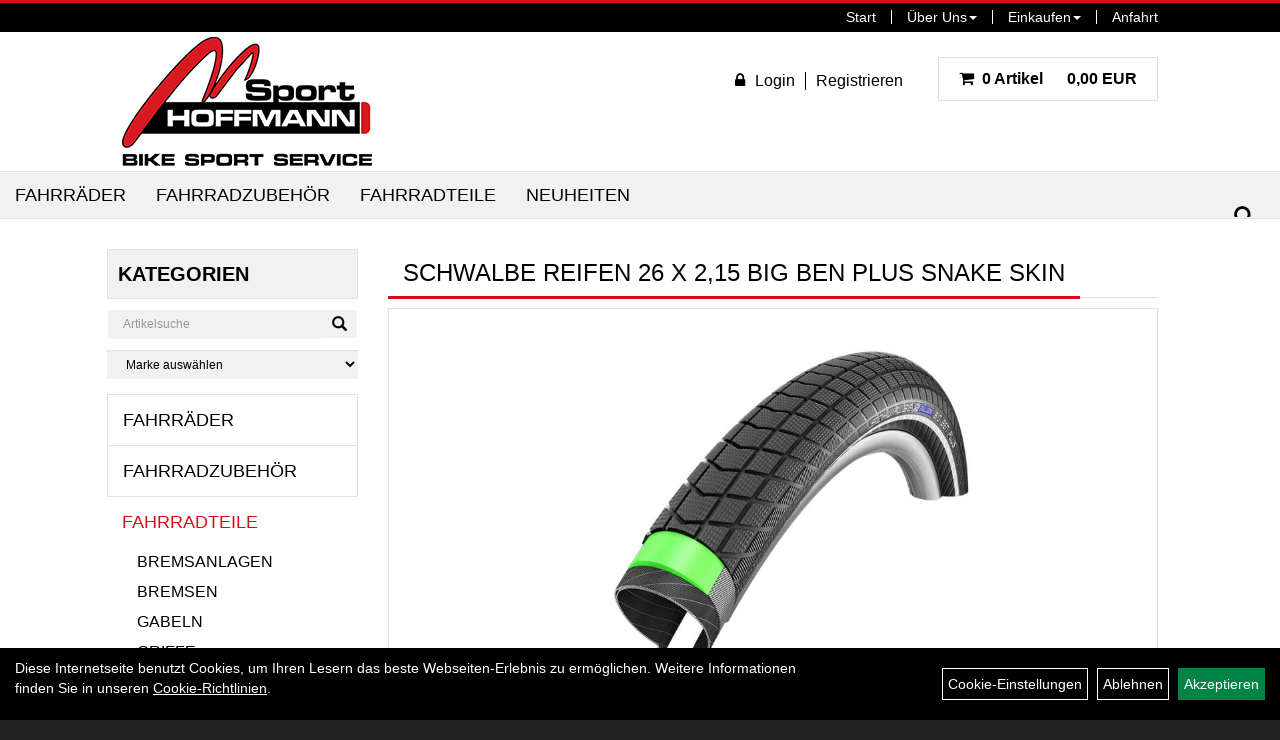

--- FILE ---
content_type: text/html; charset=utf-8
request_url: https://www.hoffmann-sport.de/Decke_26_x_2,15_Big_Ben_Plus_Snake_Skin.html
body_size: 9494
content:
<!DOCTYPE html>
<html lang="de">
<head>
	
	<link rel="apple-touch-icon-precomposed" href="layout/sport_hoffmann/img/app_icon_180x180.png" />
	<meta name="msapplication-TileImage" content="layout/sport_hoffmann/img/app_icon_270x270.png" />

	<title>Schwalbe Reifen 26 x 2,15 Big Ben Plus Snake Skin - Sport Hoffmann</title>
	<link rel="icon" href="layout/sport_hoffmann/favicon.ico" type="image/vnd.microsoft.icon">
	<meta http-equiv="X-UA-Compatible" content="IE=edge">
    <meta name="viewport" content="width=device-width, initial-scale=1">
	<base href="https://www.hoffmann-sport.de/" />
	<link rel="canonical" href="https://www.hoffmann-sport.de/Decke_26_x_2,15_Big_Ben_Plus_Snake_Skin.html">	
	<meta http-equiv="content-type" content="text/html; charset=utf-8" />
	<meta name="author" content="Sport Hoffmann" />
	<meta name="publisher" content="Sport Hoffmann" />
	<meta name="copyright" content="Sport Hoffmann" />
	<meta name="keywords" content="Schwalbe, Reifen, 26, x, 2,15, Big, Ben, Plus, Snake, Skin" />
	<meta name="description" content="Schwalbe Reifen 26 x 2,15 Big Ben Plus Snake Skin - Der robuste 3mm GreenGuard Pannenschutz und dieverstärkte Seitenwand machen den kernigenBalloonbi" />
	<meta name="page-topic" content="Schwalbe Reifen 26 x 2,15 Big Ben Plus Snake Skin - Der robuste 3mm GreenGuard Pannenschutz und dieverstärkte Seitenwand machen den kernigenBalloonbi" />
	<meta name="abstract" content="Schwalbe Reifen 26 x 2,15 Big Ben Plus Snake Skin - Der robuste 3mm GreenGuard Pannenschutz und dieverstärkte Seitenwand machen den kernigenBalloonbi" />
	<meta name="classification" content="Schwalbe Reifen 26 x 2,15 Big Ben Plus Snake Skin - Der robuste 3mm GreenGuard Pannenschutz und dieverstärkte Seitenwand machen den kernigenBalloonbi" />
	<meta name="audience" content="Alle" />
	<meta name="page-type" content="Webseite" />
	<meta name="robots" content="INDEX,FOLLOW" />	<meta http-equiv="expires" content="86400" /> <!-- 1 Tag -->
	<meta http-equiv="pragma" content="no-cache" />
	<meta http-equiv="cache-control" content="no-cache" />
	<meta http-equiv="Last-Modified" content="Tue, 3 Feb 2026 20:52:11 CET" /> <!-- heute -->
	<meta http-equiv="Content-language" content="de" />
		<link rel="stylesheet" type="text/css" href="layout/sport_hoffmann/css/bootstrap-3.3.6-dist/css/bootstrap.min.css" />
	<link rel="stylesheet" type="text/css" href="layout/sport_hoffmann/css/font-awesome-4.7.0/css/font-awesome.min.css" />
	<link rel="stylesheet" type="text/css" href="layout/sport_hoffmann/js/camera/css/camera.min.css" />
	<link rel="stylesheet" type="text/css" 
		href="layout/sport_hoffmann/js/jquery-simplyscroll-2.0.05/jquery.simplyscroll.min.css" />
	
	<link rel="shortcut icon" href="layout/sport_hoffmann/favicon.ico" type="image/x-icon" />
	<!--<link rel="stylesheet" type="text/css" href="js/fancybox/jquery.fancybox-1.3.4.css" media="screen" />-->


	<!--<link rel="stylesheet" type="text/css" href="bx_styles/bx_styles.css" />-->
	<!-- bxSlider CSS file -->
	<!--<link href="js/bxSlider_4.1.2/jquery.bxslider.css" rel="stylesheet" />
	<link href="css/style.css" rel="stylesheet" type="text/css" />-->

	<!-- HTML5 Shim and Respond.js IE8 support of HTML5 elements and media queries -->
	<!-- WARNING: Respond.js doesn't work if you view the page via file:// -->
	<!--[if lt IE 9]>
	  <script src="js/html5shiv.js"></script>
	  <script src="js/respond.min.js"></script>
	<![endif]-->
	<link rel="stylesheet" type="text/css" href="layout/sport_hoffmann/css/artikel.min.css" />
<link rel="stylesheet" type="text/css" href="layout/sport_hoffmann/js/fancybox-2.1.5/source/jquery.fancybox.min.css" />

	<link rel="stylesheet" type="text/css" href="layout/sport_hoffmann/css/style.min.css" />
		</head>
<body>
		<div id="message"></div>
	<a href="#" class="backToTop"><span class="glyphicon glyphicon-arrow-up"></span></a>
	<div class="modal fade" id="myModal">
	  <div class="modal-dialog modal-xlg">
		<div class="modal-content">
		  <div class="modal-header">
			<button type="button" class="close" data-dismiss="modal" aria-label="Schließen">&times;</button>
			<h4 class="modal-title"></h4>
		  </div>
		  <div class="modal-body clearfix">
		  </div>
		  <div class="modal-footer">
			<button type="button" class="btn btn-default" data-dismiss="modal" aria-label="Schließen">Close</button>
		  </div>
		</div><!-- /.modal-content -->
	  </div><!-- /.modal-dialog -->
	</div><!-- /.modal -->
	<div id="fixedTop" class="hidden-xs">
		<div class="col-xs-12 col-lg-10 col-lg-offset-1 p0">
			<ul class="ul1 nav navbar-nav pull-right" role="list"><li class="cmsLink1 ">
									<a class="" href="https://www.hoffmann-sport.de/index.php" title="Start">Start</a>
									</li><li class="dropdown cmsLink1 ">
									<a class="dropdown-toggle " data-toggle="dropdown"  href="#" title="Über Uns">Über Uns<span class="caret"></span></a>
									<ul class="dropdown-menu cmsSubUl1" role="list"><li class="cmsSubLi1 ">
														<a class="" href="https://www.hoffmann-sport.de/impressum.php" title="Impressum">Impressum</a>
														</li><li class="cmsSubLi1 ">
														<a class="" href="https://www.hoffmann-sport.de/datenschutz.php" title="Datenschutz">Datenschutz</a>
														</li></ul></li><li class="dropdown cmsLink1 ">
									<a class="dropdown-toggle " data-toggle="dropdown"  href="#" title="Einkaufen">Einkaufen<span class="caret"></span></a>
									<ul class="dropdown-menu cmsSubUl1" role="list"><li class="cmsSubLi1 ">
														<a class="cmsSubLink" href="https://www.hoffmann-sport.de/Artikelverfügbarkeit" title="Artikelverfügbarkeit">Artikelverfügbarkeit</a>
														</li><li class="cmsSubLi1 ">
														<a class="cmsSubLink" href="https://www.hoffmann-sport.de/Zahlungsarten" title="Zahlungsarten">Zahlungsarten</a>
														</li><li class="cmsSubLi1 ">
														<a class="" href="https://www.hoffmann-sport.de/versandkosten.php" title="Versandkosten">Versandkosten</a>
														</li></ul></li><li class="cmsLink1 ">
									<a class="" href="https://www.hoffmann-sport.de/anfahrt.php" title="Anfahrt">Anfahrt</a>
									</li></ul>		</div>	
	</div>
	
	<div class="container-fluid p0">
	<div class="col-xs-12 p0" id="allaround">
		<div id="headerdiv" class="col-xs-12 p0 mt5 mb5">
			<div class="col-xs-12 col-lg-10 col-lg-offset-1">
				<div id="headerlogo" class="pull-left">
					<a href="./" title="Sport Hoffmann">
						<img class="img-responsive" src="layout/sport_hoffmann/img/logo_sport_hoffmann_kl.png" title="Sport Hoffmann" alt="Sport Hoffmann" />
					</a>
				</div>
				<div class="kundenBlock pull-right clearfix mt20 mb20">
												
<div class="pull-left loginrechts">
	<ul class="mt5 mr20 login_ul nav navbar-nav pull-right">
					
		<li class="anmelden">
			<a href="https://www.hoffmann-sport.de/login.php" title="{title}"><i class="fa fa-lock mr10"></i><span>Login</span></a>
							
			<div class="dropdown-menu pull-right">
				<form action="https://www.hoffmann-sport.de/login.php" method="post">
					<div class="form-group clearfix">
						<label for="benutzerid">Email</label>
						<input class="form-control" type="text" id="benutzerid" name="benutzerid" value="" />
					</div>	
					
					<div class="form-group clearfix">
						<label for="passwort">Passwort:</label>
						<input class="form-control" type="password" id="passwort" name="passwort" value="" size="40" maxlength="25" />
						<input type="hidden" name="anmeldeart" value="h" />
					</div>
					
					<input class="btn btn-green" type="submit" name="action_kunde" value="weiter" />
					<a class="btn-green txtpopup" href="passwort_vergessen.php" title="Passwort vergessen">Passwort vergessen</a>
				</form>
			</div>
			
				
		</li>
	
								
		<li class="registrieren">
			<a href="https://www.hoffmann-sport.de/anmelden.php" title="Benutzerkonto">Registrieren</a>
			
		</li>
	
				
	</ul>
</div>

				


													<div id="warenkorbshort" class="pull-left pr0">
						
<div class="warenkorbshortbg pull-left">
	<div id="warenkorbshort_inhalt">
		<a href="https://www.hoffmann-sport.de/warenkorb.php" title="Zum Warenkorb">
			<span class="fa fa-shopping-cart ">&nbsp;</span>
			<span class="mr20">0 Artikel</span> 0,00&nbsp;EUR
		</a>
	</div>
</div>
					</div>
									</div>
				
				<div id="xsMainNav" class="visible-xs navbar navbar-default col-xs-12 col-md-12"  role="navigation">
					<div class="col-xs-10 p0 mt10">
						
<div id="schnellsuche" class="col-xs-12 nopadding">
	<form method="get" action="suche.php" id="searchForm" accept-charset="UTF-8">
	<div class="input-group">
		<input value="" id="suchfeld" class="form-control" name="suchbegriff" type="text" placeholder="Artikelsuche" onfocus="this.form.suchbegriff.value = '';" />
		<span class="input-group-btn" >
			<button class="btn btn-default" type="button" onclick="submit();" aria-label="Suchen"><span class="glyphicon glyphicon-search"></span></button>
		</span>	
		<input name="beschr" value="1" type="hidden" />
	</div>
	</form>
	<div class="searchPreview col-xs-12 thumbnail"></div>
</div>					</div>
					<button type="button" class="navbar-toggle btn btn-default pull-right collapsed" data-toggle="collapse" data-target="#collapsable-2" aria-label="Menü"><!--#collapsable-2,.navigation_unterkategorien_1-->
						<span class="sr-only">Toggle navigation</span>
						<span class="icon-bar"></span>
						<span class="icon-bar"></span>
						<span class="icon-bar"></span>
					</button>
					<div class="collapse navbar-collapse col-xs-12" id="collapsable-2">
						<div class="visible-xs mobileNaviMain">
														
<div class="pull-left loginrechts">
	<ul class="mt5 mr20 login_ul nav navbar-nav pull-right">
					
		<li class="anmelden">
			<a href="https://www.hoffmann-sport.de/login.php" title="{title}"><i class="fa fa-lock mr10"></i><span>Login</span></a>
							
			<div class="dropdown-menu pull-right">
				<form action="https://www.hoffmann-sport.de/login.php" method="post">
					<div class="form-group clearfix">
						<label for="benutzerid">Email</label>
						<input class="form-control" type="text" id="benutzerid" name="benutzerid" value="" />
					</div>	
					
					<div class="form-group clearfix">
						<label for="passwort">Passwort:</label>
						<input class="form-control" type="password" id="passwort" name="passwort" value="" size="40" maxlength="25" />
						<input type="hidden" name="anmeldeart" value="h" />
					</div>
					
					<input class="btn btn-green" type="submit" name="action_kunde" value="weiter" />
					<a class="btn-green txtpopup" href="passwort_vergessen.php" title="Passwort vergessen">Passwort vergessen</a>
				</form>
			</div>
			
				
		</li>
	
								
		<li class="registrieren">
			<a href="https://www.hoffmann-sport.de/anmelden.php" title="Benutzerkonto">Registrieren</a>
			
		</li>
	
				
	</ul>
</div>

				


										<ul class="ul1 nav navbar-nav" role="list"><li class="cmsLink1 ">
									<a class="" href="https://www.hoffmann-sport.de/index.php" title="Start">Start</a>
									</li><li class="dropdown cmsLink1 ">
									<a class="dropdown-toggle " data-toggle="dropdown"  href="#" title="Über Uns">Über Uns<span class="caret"></span></a>
									<ul class="dropdown-menu cmsSubUl1" role="list"><li class="cmsSubLi1 ">
														<a class="" href="https://www.hoffmann-sport.de/impressum.php" title="Impressum">Impressum</a>
														</li><li class="cmsSubLi1 ">
														<a class="" href="https://www.hoffmann-sport.de/datenschutz.php" title="Datenschutz">Datenschutz</a>
														</li></ul></li><li class="dropdown cmsLink1 ">
									<a class="dropdown-toggle " data-toggle="dropdown"  href="#" title="Einkaufen">Einkaufen<span class="caret"></span></a>
									<ul class="dropdown-menu cmsSubUl1" role="list"><li class="cmsSubLi1 ">
														<a class="cmsSubLink" href="https://www.hoffmann-sport.de/Artikelverfügbarkeit" title="Artikelverfügbarkeit">Artikelverfügbarkeit</a>
														</li><li class="cmsSubLi1 ">
														<a class="cmsSubLink" href="https://www.hoffmann-sport.de/Zahlungsarten" title="Zahlungsarten">Zahlungsarten</a>
														</li><li class="cmsSubLi1 ">
														<a class="" href="https://www.hoffmann-sport.de/versandkosten.php" title="Versandkosten">Versandkosten</a>
														</li></ul></li><li class="cmsLink1 ">
									<a class="" href="https://www.hoffmann-sport.de/anfahrt.php" title="Anfahrt">Anfahrt</a>
									</li></ul>						<ul class="col-xs-12 nav navbar-stacked Navi_mainkat"><li class="NaviItem_mainkat "><a class="mainlink" href="Fahrräder.html" title="Fahrräder - Sport Hoffmann">Fahrräder</a></li><li class="NaviItem_mainkat "><a class="mainlink" href="Fahrradzubehör.html" title="Fahrradzubehör - Sport Hoffmann">Fahrradzubehör</a></li><li class="NaviItem_mainkatSelected "><a class="mainlinkselected" href="Fahrradteile.html" title="Fahrradteile - Sport Hoffmann">Fahrradteile</a><ul class="Navi_subkat_1"><li class="NaviItem_subkat_1"><a class="" href="Fahrradteile/Bremsanlagen.html" title="Bremsanlagen - Sport Hoffmann">Bremsanlagen</a></li><li class="NaviItem_subkat_1"><a class="" href="Fahrradteile/Bremsen.html" title="Bremsen - Sport Hoffmann">Bremsen</a></li><li class="NaviItem_subkat_1"><a class="" href="Fahrradteile/Gabeln.html" title="Gabeln - Sport Hoffmann">Gabeln</a></li><li class="NaviItem_subkat_1"><a class="" href="Fahrradteile/Griffe.html" title="Griffe - Sport Hoffmann">Griffe</a></li><li class="NaviItem_subkat_1"><a class="" href="Fahrradteile/Ketten.html" title="Ketten - Sport Hoffmann">Ketten</a></li><li class="NaviItem_subkat_1"><a class="" href="Fahrradteile/Kettenkasten.html" title="Kettenkasten - Sport Hoffmann">Kettenkasten</a></li><li class="NaviItem_subkat_1"><a class="" href="Fahrradteile/Laufräder.html" title="Laufräder - Sport Hoffmann">Laufräder</a></li><li class="NaviItem_subkat_1"><a class="" href="Fahrradteile/Lenker.html" title="Lenker - Sport Hoffmann">Lenker</a></li><li class="NaviItem_subkat_1"><a class="" href="Fahrradteile/Naben.html" title="Naben - Sport Hoffmann">Naben</a></li><li class="NaviItem_subkat_1"><a class="" href="Fahrradteile/Pedale.html" title="Pedale - Sport Hoffmann">Pedale</a></li><li class="active NaviItem_subkatSelected_1"><a class="active selected_1 selectedKategorie" href="Fahrradteile/Reifen.html" title="Reifen - Sport Hoffmann">Reifen</a></li><li class="NaviItem_subkat_1"><a class="" href="Fahrradteile/Sättel.html" title="Sättel - Sport Hoffmann">Sättel</a></li><li class="NaviItem_subkat_1"><a class="" href="Fahrradteile/Sattelstützen.html" title="Sattelstützen - Sport Hoffmann">Sattelstützen</a></li><li class="NaviItem_subkat_1"><a class="" href="Fahrradteile/Schalthebel.html" title="Schalthebel - Sport Hoffmann">Schalthebel</a></li><li class="NaviItem_subkat_1"><a class="" href="Fahrradteile/Schaltungen.html" title="Schaltungen - Sport Hoffmann">Schaltungen</a></li><li class="NaviItem_subkat_1"><a class="" href="Fahrradteile/Schaltwerke.html" title="Schaltwerke - Sport Hoffmann">Schaltwerke</a></li><li class="NaviItem_subkat_1"><a class="" href="Fahrradteile/Schläuche.html" title="Schläuche - Sport Hoffmann">Schläuche</a></li><li class="NaviItem_subkat_1"><a class="" href="Fahrradteile/Schutzbleche.html" title="Schutzbleche - Sport Hoffmann">Schutzbleche</a></li><li class="NaviItem_subkat_1"><a class="" href="Fahrradteile/Ständer.html" title="Ständer - Sport Hoffmann">Ständer</a></li><li class="NaviItem_subkat_1"><a class="" href="Fahrradteile/Vorbauten.html" title="Vorbauten - Sport Hoffmann">Vorbauten</a></li></ul></li>
				<li class="NaviItem_mainkat">
					<a class="mainlink" href="neuigkeiten.php" title="Sport Hoffmann - Neuheiten">Neuheiten</a>
				</li></ul>						</div>
					</div>
				</div>
			</div>
		</div>
		<div class="navbar navbar-default hidden-xs col-xs-12 " id="mdMainNav">
						<div class="suchenBox pull-right">
				<form method="get" action="suche.php" id="searchFormInline" accept-charset="UTF-8">
					<div class="input-group">
						<input value="" id="suchfeld" class="form-control" name="suchbegriff" type="text" placeholder="Artikelsuche" aria-label="Artikelsuche" onfocus="this.form.suchbegriff.value = '';" />
						<span class="input-group-btn" >
							<button class="btn btn-default" type="button" onclick="submit();" aria-label="Suchen"><span class="glyphicon glyphicon-search"></span></button>
						</span>	 aria-label="Suchen"
						<input name="beschr" value="1" type="hidden" />
					</div>
				</form>
			</div>
			
		<ul class="navigation_hauptkategorien nav navbar-nav">
				<li>
					<a href="Fahrräder.html">Fahrräder</a><ul class="dropdown-menu"><li class="NaviItem_subkat_1"><a class="" href="Fahrräder/Crossräder.html" title="Crossräder - Sport Hoffmann">Crossräder</a><li class="NaviItem_subkat_1"><a class="" href="Fahrräder/Elektrofahrräder.html" title="Elektrofahrräder - Sport Hoffmann">Elektrofahrräder</a><li class="NaviItem_subkat_1"><a class="" href="Fahrräder/Mountainbikes.html" title="Mountainbikes - Sport Hoffmann">Mountainbikes</a><li class="NaviItem_subkat_1"><a class="" href="Fahrräder/Rennräder/Gravel/Cyclocross.html" title="Rennräder/Gravel/Cyclocross - Sport Hoffmann">Rennräder/Gravel/Cyclocross</a><li class="NaviItem_subkat_1"><a class="" href="Fahrräder/Trekkingräder.html" title="Trekkingräder - Sport Hoffmann">Trekkingräder</a></ul></li>
				<li>
					<a href="Fahrradzubehör.html">Fahrradzubehör</a><ul class="dropdown-menu"><li class="NaviItem_subkat_1"><a class="" href="Fahrradzubehör/Beleuchtung.html" title="Beleuchtung - Sport Hoffmann">Beleuchtung</a><li class="NaviItem_subkat_1"><a class="" href="Fahrradzubehör/Fahrradanhänger.html" title="Fahrradanhänger - Sport Hoffmann">Fahrradanhänger</a><li class="NaviItem_subkat_1"><a class="" href="Fahrradzubehör/Felgenbänder.html" title="Felgenbänder - Sport Hoffmann">Felgenbänder</a><li class="NaviItem_subkat_1"><a class="" href="Fahrradzubehör/Flaschenhalter.html" title="Flaschenhalter - Sport Hoffmann">Flaschenhalter</a><li class="NaviItem_subkat_1"><a class="" href="Fahrradzubehör/Flickzeug.html" title="Flickzeug - Sport Hoffmann">Flickzeug</a><li class="NaviItem_subkat_1"><a class="" href="Fahrradzubehör/Gepäckträger.html" title="Gepäckträger - Sport Hoffmann">Gepäckträger</a><li class="NaviItem_subkat_1"><a class="" href="Fahrradzubehör/Klingeln___Hupen.html" title="Klingeln & Hupen - Sport Hoffmann">Klingeln & Hupen</a><li class="NaviItem_subkat_1"><a class="" href="Fahrradzubehör/Körbe.html" title="Körbe - Sport Hoffmann">Körbe</a><li class="NaviItem_subkat_1"><a class="" href="Fahrradzubehör/Packtaschen.html" title="Packtaschen - Sport Hoffmann">Packtaschen</a><li class="NaviItem_subkat_1"><a class="" href="Fahrradzubehör/Pflegemittel.html" title="Pflegemittel - Sport Hoffmann">Pflegemittel</a><li class="NaviItem_subkat_1"><a class="" href="Fahrradzubehör/Pumpen.html" title="Pumpen - Sport Hoffmann">Pumpen</a><li class="NaviItem_subkat_1"><a class="" href="Fahrradzubehör/Schlösser.html" title="Schlösser - Sport Hoffmann">Schlösser</a><li class="NaviItem_subkat_1"><a class="" href="Fahrradzubehör/Spiegel.html" title="Spiegel - Sport Hoffmann">Spiegel</a><li class="NaviItem_subkat_1"><a class="" href="Fahrradzubehör/Wasserflaschen.html" title="Wasserflaschen - Sport Hoffmann">Wasserflaschen</a><li class="NaviItem_subkat_1"><a class="" href="Fahrradzubehör/Werkzeuge.html" title="Werkzeuge - Sport Hoffmann">Werkzeuge</a></ul></li>
				<li>
					<a href="Fahrradteile.html">Fahrradteile</a><ul class="dropdown-menu"><li class="NaviItem_subkat_1"><a class="" href="Fahrradteile/Bremsanlagen.html" title="Bremsanlagen - Sport Hoffmann">Bremsanlagen</a><li class="NaviItem_subkat_1"><a class="" href="Fahrradteile/Bremsen.html" title="Bremsen - Sport Hoffmann">Bremsen</a><li class="NaviItem_subkat_1"><a class="" href="Fahrradteile/Gabeln.html" title="Gabeln - Sport Hoffmann">Gabeln</a><li class="NaviItem_subkat_1"><a class="" href="Fahrradteile/Griffe.html" title="Griffe - Sport Hoffmann">Griffe</a><li class="NaviItem_subkat_1"><a class="" href="Fahrradteile/Ketten.html" title="Ketten - Sport Hoffmann">Ketten</a><li class="NaviItem_subkat_1"><a class="" href="Fahrradteile/Kettenkasten.html" title="Kettenkasten - Sport Hoffmann">Kettenkasten</a><li class="NaviItem_subkat_1"><a class="" href="Fahrradteile/Laufräder.html" title="Laufräder - Sport Hoffmann">Laufräder</a><li class="NaviItem_subkat_1"><a class="" href="Fahrradteile/Lenker.html" title="Lenker - Sport Hoffmann">Lenker</a><li class="NaviItem_subkat_1"><a class="" href="Fahrradteile/Naben.html" title="Naben - Sport Hoffmann">Naben</a><li class="NaviItem_subkat_1"><a class="" href="Fahrradteile/Pedale.html" title="Pedale - Sport Hoffmann">Pedale</a><li class="active NaviItem_subkatSelected_1"><a class="active selected_1 selectedKategorie" href="Fahrradteile/Reifen.html" title="Reifen - Sport Hoffmann">Reifen</a><li class="NaviItem_subkat_1"><a class="" href="Fahrradteile/Sättel.html" title="Sättel - Sport Hoffmann">Sättel</a><li class="NaviItem_subkat_1"><a class="" href="Fahrradteile/Sattelstützen.html" title="Sattelstützen - Sport Hoffmann">Sattelstützen</a><li class="NaviItem_subkat_1"><a class="" href="Fahrradteile/Schalthebel.html" title="Schalthebel - Sport Hoffmann">Schalthebel</a><li class="NaviItem_subkat_1"><a class="" href="Fahrradteile/Schaltungen.html" title="Schaltungen - Sport Hoffmann">Schaltungen</a><li class="NaviItem_subkat_1"><a class="" href="Fahrradteile/Schaltwerke.html" title="Schaltwerke - Sport Hoffmann">Schaltwerke</a><li class="NaviItem_subkat_1"><a class="" href="Fahrradteile/Schläuche.html" title="Schläuche - Sport Hoffmann">Schläuche</a><li class="NaviItem_subkat_1"><a class="" href="Fahrradteile/Schutzbleche.html" title="Schutzbleche - Sport Hoffmann">Schutzbleche</a><li class="NaviItem_subkat_1"><a class="" href="Fahrradteile/Ständer.html" title="Ständer - Sport Hoffmann">Ständer</a><li class="NaviItem_subkat_1"><a class="" href="Fahrradteile/Vorbauten.html" title="Vorbauten - Sport Hoffmann">Vorbauten</a></ul></li>
				<li class="neuheitenli">
					<a class="neuheitena" href="neuigkeiten.php" title="Sport Hoffmann - Neuheiten">Neuheiten</a>
				</li>
		</ul>					</div>
				
		
				<div id="maindiv" class="col-xs-12 col-lg-10 col-lg-offset-1 p0">
						<div id="navidiv" class="hidden-xs col-sm-4 col-md-3 pl0">
				<span class="sideBarTitle">Kategorien</span>
				<div id="headersucher" class="col-xs-12">
					
<div id="schnellsuche" class="col-xs-12 nopadding">
	<form method="get" action="suche.php" id="searchForm" accept-charset="UTF-8">
	<div class="input-group">
		<input value="" id="suchfeld" class="form-control" name="suchbegriff" type="text" placeholder="Artikelsuche" onfocus="this.form.suchbegriff.value = '';" />
		<span class="input-group-btn" >
			<button class="btn btn-default" type="button" onclick="submit();" aria-label="Suchen"><span class="glyphicon glyphicon-search"></span></button>
		</span>	
		<input name="beschr" value="1" type="hidden" />
	</div>
	</form>
	<div class="searchPreview col-xs-12 thumbnail"></div>
</div>					
<div id="markendiv" class="boxstyle hidden-xs col-xs-12 p0">
<form method="get" action="hersteller.php" id="herstellerform">
<select aria-label="Marke auswählen" name="hersteller" onchange="if (this.value!=''){this.form.submit()}" class="form-control">
			<option value="">	Marke auswählen</option>
			<option value="AGU">	AGU	</option><option value="Anlun">	Anlun	</option><option value="Asista">	Asista	</option><option value="Axa">	Axa	</option><option value="becocell">	becocell	</option><option value="Beto">	Beto	</option><option value="Busch%20%2B%20M%C3%BCller">	Busch + Müller	</option><option value="Diverse">	Diverse	</option><option value="Elite">	Elite	</option><option value="ergotec">	ergotec	</option><option value="Fasi">	Fasi	</option><option value="Fibrax">	Fibrax	</option><option value="Hebie">	Hebie	</option><option value="Klickfix">	Klickfix	</option><option value="KMC">	KMC	</option><option value="Kool%20Stop">	Kool Stop	</option><option value="M-Wave">	M-Wave	</option><option value="Maxell">	Maxell	</option><option value="Point">	Point	</option><option value="Poli%20Sport">	Poli Sport	</option><option value="Pro%20Max">	Pro Max	</option><option value="Promax">	Promax	</option><option value="Rigida">	Rigida	</option><option value="Rixen%20%2B%20Kaul">	Rixen + Kaul	</option><option value="RST">	RST	</option><option value="Schwalbe">	Schwalbe	</option><option value="SCOTT">	SCOTT	</option><option value="Shimano">	Shimano	</option><option value="Sigma%20Sport">	Sigma Sport	</option><option value="SKS">	SKS	</option><option value="Smart">	Smart	</option><option value="Sony">	Sony	</option><option value="Stevens">	Stevens	</option><option value="Tip%20Top">	Tip Top	</option><option value="Trelock">	Trelock	</option><option value="Ursus">	Ursus	</option><option value="Varta">	Varta	</option><option value="Velo">	Velo	</option><option value="Ventura">	Ventura	</option><option value="VP">	VP	</option><option value="Weldtite">	Weldtite	</option><option value="Widek">	Widek	</option><option value="Zefal">	Zefal	</option>
			</select>
</form>
</div>				</div>
				<ul class="col-xs-12 nav navbar-stacked Navi_mainkat"><li class="NaviItem_mainkat "><a class="mainlink" href="Fahrräder.html" title="Fahrräder - Sport Hoffmann">Fahrräder</a></li><li class="NaviItem_mainkat "><a class="mainlink" href="Fahrradzubehör.html" title="Fahrradzubehör - Sport Hoffmann">Fahrradzubehör</a></li><li class="NaviItem_mainkatSelected "><a class="mainlinkselected" href="Fahrradteile.html" title="Fahrradteile - Sport Hoffmann">Fahrradteile</a><ul class="Navi_subkat_1"><li class="NaviItem_subkat_1"><a class="" href="Fahrradteile/Bremsanlagen.html" title="Bremsanlagen - Sport Hoffmann">Bremsanlagen</a></li><li class="NaviItem_subkat_1"><a class="" href="Fahrradteile/Bremsen.html" title="Bremsen - Sport Hoffmann">Bremsen</a></li><li class="NaviItem_subkat_1"><a class="" href="Fahrradteile/Gabeln.html" title="Gabeln - Sport Hoffmann">Gabeln</a></li><li class="NaviItem_subkat_1"><a class="" href="Fahrradteile/Griffe.html" title="Griffe - Sport Hoffmann">Griffe</a></li><li class="NaviItem_subkat_1"><a class="" href="Fahrradteile/Ketten.html" title="Ketten - Sport Hoffmann">Ketten</a></li><li class="NaviItem_subkat_1"><a class="" href="Fahrradteile/Kettenkasten.html" title="Kettenkasten - Sport Hoffmann">Kettenkasten</a></li><li class="NaviItem_subkat_1"><a class="" href="Fahrradteile/Laufräder.html" title="Laufräder - Sport Hoffmann">Laufräder</a></li><li class="NaviItem_subkat_1"><a class="" href="Fahrradteile/Lenker.html" title="Lenker - Sport Hoffmann">Lenker</a></li><li class="NaviItem_subkat_1"><a class="" href="Fahrradteile/Naben.html" title="Naben - Sport Hoffmann">Naben</a></li><li class="NaviItem_subkat_1"><a class="" href="Fahrradteile/Pedale.html" title="Pedale - Sport Hoffmann">Pedale</a></li><li class="active NaviItem_subkatSelected_1"><a class="active selected_1 selectedKategorie" href="Fahrradteile/Reifen.html" title="Reifen - Sport Hoffmann">Reifen</a></li><li class="NaviItem_subkat_1"><a class="" href="Fahrradteile/Sättel.html" title="Sättel - Sport Hoffmann">Sättel</a></li><li class="NaviItem_subkat_1"><a class="" href="Fahrradteile/Sattelstützen.html" title="Sattelstützen - Sport Hoffmann">Sattelstützen</a></li><li class="NaviItem_subkat_1"><a class="" href="Fahrradteile/Schalthebel.html" title="Schalthebel - Sport Hoffmann">Schalthebel</a></li><li class="NaviItem_subkat_1"><a class="" href="Fahrradteile/Schaltungen.html" title="Schaltungen - Sport Hoffmann">Schaltungen</a></li><li class="NaviItem_subkat_1"><a class="" href="Fahrradteile/Schaltwerke.html" title="Schaltwerke - Sport Hoffmann">Schaltwerke</a></li><li class="NaviItem_subkat_1"><a class="" href="Fahrradteile/Schläuche.html" title="Schläuche - Sport Hoffmann">Schläuche</a></li><li class="NaviItem_subkat_1"><a class="" href="Fahrradteile/Schutzbleche.html" title="Schutzbleche - Sport Hoffmann">Schutzbleche</a></li><li class="NaviItem_subkat_1"><a class="" href="Fahrradteile/Ständer.html" title="Ständer - Sport Hoffmann">Ständer</a></li><li class="NaviItem_subkat_1"><a class="" href="Fahrradteile/Vorbauten.html" title="Vorbauten - Sport Hoffmann">Vorbauten</a></li></ul></li>
				<li class="NaviItem_mainkat">
					<a class="mainlink" href="neuigkeiten.php" title="Sport Hoffmann - Neuheiten">Neuheiten</a>
				</li></ul>			</div>
			
			<div id="inhaltdivstart" class="col-xs-12 col-sm-8 col-md-9 p0">
					
				
<div id="artikel_inhalt" class="col-xs-12">
										
		<!--<h1 class="title"><a href="Fahrradteile/Reifen.html">Reifen</a></h1>-->
	
				
	<h1 class="blockTitle">
		<span class="heading5">
			Schwalbe Reifen 26 x 2,15 Big Ben Plus Snake Skin
		</span>
	</h1>
<div class="artikeldetaildiv col-xs-12 col-sm-12 col-md-12">
	
	<div class="artikeldetaildiv_top col-xs-12 nopadding thumbnail ">
		
		<div class="artikeldetaildiv_top_left col-xs-12 thumbnail">
			<div class="col-xs-12">
				<a class="lightbox fancybox.image" href="getimage.php?artikelid=999999-681522&size=xl&image=1" title="Schwalbe Reifen 26 x 2,15 Big Ben Plus Snake Skin">
					<img src="getimage.php?artikelid=999999-681522&size=xl&image=1" title="Schwalbe Reifen 26 x 2,15 Big Ben Plus Snake Skin" alt="Schwalbe Reifen 26 x 2,15 Big Ben Plus Snake Skin" onError="this.onerror=null;this.src='layout/'sport_hoffmann/img/keinbild_1.jpg'"/>
				</a>
			</div>
			
			<div class="col-xs-12">
				<div class="minibilder col-xs-12 nopadding">
							
				
								
					
				
								
					
				
								
					
				
								
					
				
				
				
			
				
			
			

				</div>
				<br />
				<div class="artikelhersteller text-center col-xs-12 nopadding"></div>
			</div>
			
		</div>
		
		
	</div>
	<div class="artikeldetaildiv_top_right col-xs-12">
		<div class="productNewReduced"></div>		
		<!--<div class="col-xs-12 produktInfoVerfuegbarkeit">
			<span>Verfügbarkeit <img src="https://www.hoffmann-sport.de/layout/sport_hoffmann/img/ampel_gruen.jpg" title="der Artikel ist in 3-5 Tagen lieferbar" alt="der Artikel ist in 3-5 Tagen lieferbar" />&nbsp;der Artikel ist in 3-5 Tagen lieferbar</span>
		</div>
		<div class="col-xs-12 produktInfoVerfuegbarkeit">
			<span>Art.Nr.&nbsp; 681522</span>
		</div>
			
		<p> pro Stk (inkl. MwSt. zzgl. <a class="txtpopup" href="https://www.hoffmann-sport.de/versandkosten.php" title="Versandkosten für Schwalbe Reifen 26 x 2,15 Big Ben Plus Snake Skin - Sport Hoffmann">Versandkosten für Standardartikel</a>)</p>
		<span class="siesparen pull-right"></span>
		<span class="preisanzeige">38,90 EUR</span>	
		<div class="col-xs-12 produktInfoWarenkorb nopadding">
			<form method="post" class="col-xs-12 nopadding" action="artikelview.php" id="artikel999999-681522">
				<div class="warenkorb">
					<div class="warenkorbmenge input-group">
						
						<span class="input-group-addon">
							Menge:
						</span> 
						<input type="text" ssize="4" value="1" name="menge" class="inputbox form-control" aria-label="Menge:" />
						<input type="hidden" name="artikel_id" value="999999-681522" />
						<input type="hidden" name="PHPSESSID" value="dghk9li5u8gbsbt5hihtqc9rjo" />
						
<span class="input-group-btn">
	<button class="btn btn-default addToCart" title="Schwalbe Reifen 26 x 2,15 Big Ben Plus Snake Skin in den Warenkorb">
		<i class="fa fa-shopping-cart"></i>
	</button>
</span>

					</div>
					<div class="warenkorbbild col-xs-6"></div>
				</div>
			</form>
			<span class="versandkostenfrei"></span>
			<span class="versandkostenfreielektronisch"></span>
		</div>-->
		<div id="msg999999-681522"></div>
		<div class="childartikeldiv_left col-xs-12 col-lg-5">
			<h2><a class="artikellink" href="Decke_26_x_2,15_Big_Ben_Plus_Snake_Skin.html" title="Schwalbe Reifen 26 x 2,15 Big Ben Plus Snake Skin - Sport Hoffmann">Schwalbe Reifen 26 x 2,15 Big Ben Plus Snake Skin</a></h2>
			<span>Art.Nr.&nbsp; 681522</span><br />
			HS 439, 55-559 schwarz-Reflex<br />E-Bike Zulassung bis 50 kmh<br />11101123<br /><br />	
			<span class="versandkostenfrei col-xs-12 p0 pt5"></span>
			<span class="versandkostenfreielektronisch col-xs-12 p0 pt5"></span>
		</div>
		<div class="col-xs-12 col-md-6 col-lg-3 mt10">
			
			 pro Stk 
			(inkl. MwSt. zzgl. <a class="txtpopup" href="https://www.hoffmann-sport.de/versandkosten.php" title="Versandkosten für Schwalbe Reifen 26 x 2,15 Big Ben Plus Snake Skin - Sport Hoffmann">Versandkosten für Standardartikel</a>)
			<br />
			<span class="siesparen"></span><br />
			<span class="preisanzeige">38,90 EUR</span>
			
		</div>
		<div class="col-xs-12 col-md-6 col-lg-4 mt10">
			<div class="artikelampel col-xs-12 p0"><img src="https://www.hoffmann-sport.de/layout/sport_hoffmann/img/ampel_gruen.jpg" title="der Artikel ist in 3-5 Tagen lieferbar" alt="der Artikel ist in 3-5 Tagen lieferbar" /><br />	der Artikel ist in 3-5 Tagen lieferbar</div>
							
			<form method="POST" action="/routing.php" id="artikel999999-681522" class="mt20 p0 col-xs-12">
				<div class="warenkorbmenge input-group">
					
						<span class="input-group-addon">
							Menge:
						</span> 
						<input type="text" ssize="4" value="1" name="menge" class="inputbox form-control" aria-label="Menge:" />
						<input type="hidden" name="artikel_id" value="999999-681522" />
						<input type="hidden" name="PHPSESSID" value="dghk9li5u8gbsbt5hihtqc9rjo" />
					
<span class="input-group-btn">
	<button class="btn btn-default addToCart" title="Schwalbe Reifen 26 x 2,15 Big Ben Plus Snake Skin in den Warenkorb">
		<i class="fa fa-shopping-cart"></i>
	</button>
</span>

				</div>	
				<input name="kundenid" value="" type="hidden">
				<input name="artikel_id" value="999999-681522" type="hidden">
			</form>
			
				
			<br />
			<br />
			<br />
		</div>
	</div>
	<div class="hidden" id="artikel_back_notification_dialog">
		
	</div>	
					
	<div class="childartikeldiv_liste panel-group col-xs-12">
		<div class="panel panel-default">
			<div class="panel-heading">
				<h3 class="panel-title clearfix">
					<a class="collapseVariant" data-toggle="collapse" href="#collapsableVariant999999-681522">
						<span>Varianten des Artikels</span>
						<span class="fa fa-bars"> </span>						
					</a>
				</h3>
			</div>
			<div id="collapsableVariant999999-681522" class="panel-collapse collapse out">			
							
				<div class="panel-body">
					<div class="childartikeldiv  thuxmbnail col-xs-12">
						<div id="msg999999-681523"></div>
						<div class="childartikeldiv_left col-xs-12 col-lg-5">
							<h4><a class="artikellink" href="Decke_27,5_x_2,00_Big_Ben_Plus_Snake_Skin.html" title="Schwalbe Reifen 27,5 x 2,00 Big Ben Plus Snake Skin - Sport Hoffmann">Schwalbe Reifen 27,5 x 2,00 Big Ben Plus Snake Skin</a></h4>
							Art.Nr. 681523<br />
							HS 439, 50-584 schwarz-Reflex<br />E-Bike Zulassung bis 50 kmh<br />11101124<br />
							<a class="mehrinfoDiv" href="Decke_27,5_x_2,00_Big_Ben_Plus_Snake_Skin.html" title="Schwalbe Reifen 27,5 x 2,00 Big Ben Plus Snake Skin - Sport Hoffmann">
								<i class="fa fa-2x fa-arrow-circle-o-right mr10"></i><span>zum Artikel</span>
							</a>
						</div>
						<div class="col-xs-12 col-md-6 col-lg-4 mt10">
							
							 pro Stk 
							(inkl. MwSt. zzgl. <a class="txtpopup" href="https://www.hoffmann-sport.de/versandkosten.php" title="Versandkosten für Schwalbe Reifen 27,5 x 2,00 Big Ben Plus Snake Skin - Sport Hoffmann">Versandkosten für Standardartikel</a>)<br />
							<span class="siesparen"></span>
							<span class="preisanzeige">38,90 EUR</span>
						</div>
						<div class="col-xs-12 col-md-6 col-lg-3 mt10">
							<div class="artikelampel col-xs-12 p0"><img src="https://www.hoffmann-sport.de/layout/sport_hoffmann/img/ampel_gruen.jpg" title="der Artikel ist in 3-5 Tagen lieferbar" alt="der Artikel ist in 3-5 Tagen lieferbar" /> der Artikel ist in 3-5 Tagen lieferbar</div>
							<form method="POST" action="/routing.php" id="artikel999999-681523" class="mt20 p0 col-xs-12">
								<div class="childartikeldiv_warenkorb">
									<div class="warenkorbmenge input-group">
										
						<span class="input-group-addon">
							Menge:
						</span> 
						<input type="text" ssize="4" value="1" name="menge" class="inputbox form-control" aria-label="Menge:" />
						<input type="hidden" name="artikel_id" value="999999-681523" />
						<input type="hidden" name="PHPSESSID" value="dghk9li5u8gbsbt5hihtqc9rjo" />
										
<span class="input-group-btn">
	<button class="btn btn-default addToCart" title="Schwalbe Reifen 27,5 x 2,00 Big Ben Plus Snake Skin in den Warenkorb">
		<i class="fa fa-shopping-cart"></i>
	</button>
</span>

									</div>	
								</div>
								<input name="kundenid" value="" type="hidden">
								<input name="artikel_id" value="999999-681523" type="hidden">
							</form>
						</div>
					</div>
					<div class="hidden">
						
					</div>
				</div>
			
								
				<div class="panel-body">
					<div class="childartikeldiv  thuxmbnail col-xs-12">
						<div id="msg999999-681524"></div>
						<div class="childartikeldiv_left col-xs-12 col-lg-5">
							<h4><a class="artikellink" href="Decke_28_x_2,00_Big_Ben_Plus_Snake_Skin.html" title="Schwalbe Reifen 28 x 2,00 Big Ben Plus Snake Skin - Sport Hoffmann">Schwalbe Reifen 28 x 2,00 Big Ben Plus Snake Skin</a></h4>
							Art.Nr. 681524<br />
							HS 439, 50-622 schwarz-Reflex<br />E-Bike Zulassung bis 50 kmh<br />11101125<br />
							<a class="mehrinfoDiv" href="Decke_28_x_2,00_Big_Ben_Plus_Snake_Skin.html" title="Schwalbe Reifen 28 x 2,00 Big Ben Plus Snake Skin - Sport Hoffmann">
								<i class="fa fa-2x fa-arrow-circle-o-right mr10"></i><span>zum Artikel</span>
							</a>
						</div>
						<div class="col-xs-12 col-md-6 col-lg-4 mt10">
							
							 pro Stk 
							(inkl. MwSt. zzgl. <a class="txtpopup" href="https://www.hoffmann-sport.de/versandkosten.php" title="Versandkosten für Schwalbe Reifen 28 x 2,00 Big Ben Plus Snake Skin - Sport Hoffmann">Versandkosten für Standardartikel</a>)<br />
							<span class="siesparen"></span>
							<span class="preisanzeige">38,90 EUR</span>
						</div>
						<div class="col-xs-12 col-md-6 col-lg-3 mt10">
							<div class="artikelampel col-xs-12 p0"><img src="https://www.hoffmann-sport.de/layout/sport_hoffmann/img/ampel_gruen.jpg" title="der Artikel ist in 3-5 Tagen lieferbar" alt="der Artikel ist in 3-5 Tagen lieferbar" /> der Artikel ist in 3-5 Tagen lieferbar</div>
							<form method="POST" action="/routing.php" id="artikel999999-681524" class="mt20 p0 col-xs-12">
								<div class="childartikeldiv_warenkorb">
									<div class="warenkorbmenge input-group">
										
						<span class="input-group-addon">
							Menge:
						</span> 
						<input type="text" ssize="4" value="1" name="menge" class="inputbox form-control" aria-label="Menge:" />
						<input type="hidden" name="artikel_id" value="999999-681524" />
						<input type="hidden" name="PHPSESSID" value="dghk9li5u8gbsbt5hihtqc9rjo" />
										
<span class="input-group-btn">
	<button class="btn btn-default addToCart" title="Schwalbe Reifen 28 x 2,00 Big Ben Plus Snake Skin in den Warenkorb">
		<i class="fa fa-shopping-cart"></i>
	</button>
</span>

									</div>	
								</div>
								<input name="kundenid" value="" type="hidden">
								<input name="artikel_id" value="999999-681524" type="hidden">
							</form>
						</div>
					</div>
					<div class="hidden">
						
					</div>
				</div>
			
				
			</div>
		</div>
	</div>	
	
				
	<div class="tab-content col-xs-12 pl30 pr30 pb30 pt15">
		<ul class="nav nav-tabs" id="tabs">
	  		<li class="active"><a href="#Produktdetails">Produktdetails</a></li>
			<!--{CHILDTABS}-->
			
			
			
		</ul>
		<div id="Produktdetails" class="tab-pane fade active in clearfix table-responsive">
			HS 439, 55-559 schwarz-Reflex<br />E-Bike Zulassung bis 50 kmh<br />11101123<br /><br />
			Der robuste 3mm GreenGuard Pannenschutz und die<br />verstärkte Seitenwand machen den kernigen<br />Balloonbikereifen zu einem echten Arbeitstier.<br /><br />
			
			
			
			
			<div class="hidden">
				<script type="application/ld+json">
            {"@context":"https:\/\/schema.org","@type":"Product","category":"Reifen","sku":"681522","gtin":"4026495787949","name":"Schwalbe Reifen 26 x 2,15 Big Ben Plus Snake Skin","description":"Der robuste 3mm GreenGuard Pannenschutz und dieverst&auml;rkte Seitenwand machen den kernigenBalloonbikereifen zu einem echten Arbeitstier.","brand":"Schwalbe","offers":{"@type":"offer","availability":"https:\/\/schema.org\/InStock","price":"38.90","priceCurrency":"EUR","priceValidUntil":"2026-02-04","url":"https:\/\/www.hoffmann-sport.de\/Decke_26_x_2,15_Big_Ben_Plus_Snake_Skin.html"},"image":{"@type":"ImageObject","contentUrl":"https:\/\/www.hoffmann-sport.de\/getimage.php?artikelid=999999-681522&size=xl&image=1","name":"Schwalbe Reifen 26 x 2,15 Big Ben Plus Snake Skin ,Schwalbe"}}
        </script>
			</div>
		</div>
		<!--<div id="childartikel" class="tab-pane fade">
			
			<div class="clearfix"></div>
		</div>-->
		
		
		
	</div>
	
</div>
								
				</div>
			</div><!-- ENDE INHALT-->
			
		</div><!-- EDNE Maindiv -->	
		<div id="footer" class="col-xs-12 col-md-12">
				<div class="col-xs-12 col-sm-6 col-lg-2 mb30">
					<a href="./" title="Sport Hoffmann">
						<img class="img-responsive" src="layout/sport_hoffmann/img/logo_sport_hoffmann_kl.png" title="Sport Hoffmann" alt="Sport Hoffmann" />
					</a>
					<div class="col-xs-12 p0 mt20 clrWhite">
						<span class="icon_home col-xs-12">
							Sport Hoffmann <br />
							Äußere Chemnitzer Str.12<br />
							09669 Frankenberg						</span>
						<span class="icon_telefon col-xs-12">037206-2986</span>
						<span class="icon_fax col-xs-12">037206-84835</span>
						<span class="icon_mail col-xs-12">info@hoffmann-sport.de</span>
					</div>
				</div>
				<div class="col-xs-12 col-sm-6 col-lg-2 mb30">
						<span class="footer_heading">Öffnungszeiten</span>
					Montag - Freitag<br />
08:00 - 17:00 Uhr<br />
<br />
Samstag<br />
09:00 - 12:00 Uhr<br />
<br />
sowie nach Vereinbarung.<br />
<br />
<br />
<a href="https://www.facebook.com/profile.php?id=100063468673609&amp;locale=de_DE"><img alt="Facebook" src="/userfiles/image/facebook.png" /></a><a href="https://www.instagram.com/sporthoffmann/">&nbsp; &nbsp;<img alt="" src="/userfiles/image/social_icon_instagram_30x30.png" style="width: 30px;" /></a>				</div>
				<div class="col-xs-12 col-sm-6 col-lg-2 mb30">
					<span class="footer_heading">Unser Unternehmen</span>
					<ul class="ul14 nav nav-stacked col-xs-12" role="list"><li class="cmsLink14 ">
									<a class="" href="https://www.hoffmann-sport.de/kontakt.php" title="Kontakt">Kontakt</a>
									</li><li class="cmsLink14 ">
									<a class="" href="https://www.hoffmann-sport.de/cookie_policy.php" title="Cookie Richtlinie">Cookie Richtlinie</a>
									</li><li class="cmsLink14 ">
									<a class="" href="https://www.hoffmann-sport.de/impressum.php" title="Impressum">Impressum</a>
									</li><li class="cmsLink14 ">
									<a class="" href="https://www.hoffmann-sport.de/datenschutz.php" title="Datenschutz">Datenschutz</a>
									</li><li class="cmsLink14 ">
									<a class="" href="https://www.hoffmann-sport.de/agb.php" title="AGB">AGB</a>
									</li><li class="cmsLink14 ">
									<a class="" href="https://www.hoffmann-sport.de/batterieentsorgung.php" title="Batterieentsorgung">Batterieentsorgung</a>
									</li></ul>				</div>
				<div class="col-xs-12 col-sm-6 col-lg-2 mb30">
					<span class="footer_heading">Ihr Einkauf</span>
					<ul class="ul12 nav nav-stacked col-xs-12" role="list"><li class="cmsLink12 ">
									<a class="" href="https://www.hoffmann-sport.de/warenkorb.php" title="Warenkorb">Warenkorb</a>
									</li><li class="cmsLink12 ">
									<a class="" href="https://www.hoffmann-sport.de/Zahlungsarten" title="Zahlungsarten">Zahlungsarten</a>
									</li><li class="cmsLink12 ">
									<a class="" href="https://www.hoffmann-sport.de/sonderangebote.php" title="Top Artikel">Top Artikel</a>
									</li><li class="cmsLink12 ">
									<a class="" href="https://www.hoffmann-sport.de/versandkosten.php" title="Versandkosten">Versandkosten</a>
									</li><li class="cmsLink12 ">
									<a class="" href="https://www.hoffmann-sport.de/widerrufsrecht.php" title="Widerrufsrecht">Widerrufsrecht</a>
									</li></ul>				</div>
				<div class="col-xs-12 col-sm-6 col-lg-2 zm mb30">
											<span class="footer_heading">Zahlungsmöglichkeiten</span>
						<div class="col-xs-12 p0">
						&nbsp;
<ul>
	<li><img alt="Barzahlung" src="/userfiles/image/zahlung_barzahlung.gif" style="width: 150px;" /></li>
	<li><img alt="Vorkasse" src="/userfiles/image/zahlung_vorkasse.gif" style="width: 150px;" /></li>
	<li><img alt="Paypal" src="/userfiles/payment_logos_ohne_rechnung.jpg" style="width: 150px;" /></li>
</ul>
						</div>
										</div>
				<div class="col-xs-12 col-sm-6 col-lg-2 mb30">
									</div>
		</div>
	</div>
</div>		
	<script type="text/javascript">
		var baseURL		= 'https://www.hoffmann-sport.de/';
	</script>
			<script src="layout/sport_hoffmann/js/cc.min.js" >
	
	</script>	
	<script type="text/javascript" src="layout/sport_hoffmann/js/jquery-1.11.3.min.js"></script>
	<script type="text/javascript" src="layout/sport_hoffmann/js/jquery-ui.easing-only.min.js"></script>
	<script type="text/javascript" src="layout/sport_hoffmann/css/bootstrap-3.3.6-dist/js/bootstrap.min.js"></script>
	<script type="text/javascript" src="layout/sport_hoffmann/js/jquery-simplyscroll-2.0.05/jquery.simplyscroll.min.js"></script>
	
	<!--<script type="text/javascript" src="layout/sport_hoffmann/js/news/jqNewsV2.0.js"></script>-->
	<script src="layout/sport_hoffmann/js/camera/scripts/jquery.mobile.customized.min.js"></script>	
	<script src="layout/sport_hoffmann/js/camera/scripts/camera.min.js"></script>
	<script type="text/javascript" src="layout/sport_hoffmann/js/main.min.js"></script>
<script type="text/javascript" src="layout/sport_hoffmann/js/fancybox-2.1.5/source/jquery.fancybox.pack.js"></script>
<script type="text/javascript">
	$(document).ready(function(){
		if ($('a.lightbox').fancybox !== undefined){
			$('a.lightbox').fancybox({
				'transitionIn'		: 'elastic',
				'transitionOut'		: 'elastic',
				'titlePosition' 	: 'outside',
				'type'				: 'image', 
				'titleFormat'		: function(title, currentArray, currentIndex, currentOpts) {
					return '<span id="fancybox-title-over">Image ' + (currentIndex + 1) + ' / ' + currentArray.length + (title.length ? ' &nbsp; ' + title : '') + '</span>';
				}
			});
		}	
		
		$(document).on("click", '.artikel_notify_back .btn', function(ev){
			ev.preventDefault();
			var $target = $(this).closest(".anyForm");
			var req = getFormContent($target);
			req.action = "artikel_notify_back";
			// console.log(req);
			postIt(req, function(res){
				if (res.state != "success"){
					showMsg(res.state, res.msg);
					if (res.data !== undefined && res.data.error_fields !== undefined)
					{
						var eFields = res.data.error_fields;
						for (var i = 0; i < eFields.length; i++)
						{
							var name = eFields[i];
							$parent = $target.find('[name="'+name+'"]').parents(".form-group");
							$parent.addClass("has-error");
							if (name == "captcha_code")
							{
								var src = $parent.find(".captcha_image").attr("src").split("?");
								var date = (new Date()).getTime();
								$parent.find(".captcha_image").attr("src", src[0]+"?tmp="+date);
							}
						}
					}
				}else{
					$target.html('<div class="col-xs-12 clearfix"><div class="alert alert-success" role="alert">'+
									'<h4 class="mb0"><span>'+res.msg+'</span></h4>'+
								'</div></div>');
					$target.find('input,select,textarea').each(function(){
						if ($(this).attr("type")=="checkbox" || $(this).attr("type")=="radio"){
							$(this).prop('checked', false); 
						}else{
							$(this).val("");
						}
					});
				}
			});
		})
	});
	
	function doAsk(id){
		json = $('#article_question').serializeArray();	
		if ($.trim($('input[name="question_name"]').val()) == ""){
			$('input[name="question_name"]').focus()
			showMsg("error", "Sie müssen Ihren Namen eingeben!");
		}else if ($.trim($('input[name="question_email"]').val()) == ""){
			$('input[name="question_email"]').focus();
			showMsg("error", "Sie müssen Ihre E-Mail-Adresse eingeben!");
		}else if ($.trim($('textarea[name="question"]').val()) == ""){
			$('textarea[name="question"]').focus()
			showMsg("error", "Sie müssen Ihre Frage eingeben!");
		}else{
			json.push({"name" : "artikelid", "value" : id});
			json.push({"name" : "action", "value" : "askquestion"});
			postIt(json, function(res){
				if (res.state == "success"){$('#article_question')[0].reset();}
			});
		}
	}
	
	function doCallback(id){
		json = $('#article_callback').serializeArray();	
		if ($.trim($('input[name="callback_name"]').val()) == ""){
			$('input[name="callback_name"]').focus()
			showMsg("error", "Sie müssen Ihren Namen eingeben!");
		}else if ($.trim($('input[name="callback_telefon"]').val()) == ""){
			$('input[name="callback_telefon"]').focus();
			showMsg("error", "Sie müssen Ihre Telefonnummer eingeben!");
		}else{
			json.push({"name" : "artikelid", "value" : id});
			json.push({"name" : "action", "value" : "getcallback"});
			postIt(json, function(res){
				if (res.state == "success"){$('#article_callback')[0].reset();}
			});
		}
	}
	
	function doTellaFriend(id){
		json = $('#article_tellafriend').serializeArray();	
		if ($.trim($('input[name="tellafriend_name_sender"]').val()) == ""){
			$('input[name="tellafriend_name_sender"]').focus()
			showMsg("error", "Sie müssen Ihren Namen eingeben!");
		}else if ($.trim($('input[name="tellafriend_email_sender"]').val()) == ""){
			$('input[name="tellafriend_email_sender"]').focus();
			showMsg("error", "Sie müssen Ihre E-Mail-Adresse eingeben!");
		}else if ($.trim($('input[name="tellafriend_name_adressat"]').val()) == ""){
			$('input[name="tellafriend_name_adressat"]').focus();
			showMsg("error", "Sie müssen den Namen Ihres Freundes eingeben!");
		}else if ($.trim($('input[name="tellafriend_email_adressat"]').val()) == ""){
			$('input[name="tellafriend_email_adressat"]').focus();
			showMsg("error", "Sie müssen die E-Mail-Adresse Ihres Freundes eingeben!");
		}else if ($.trim($('textarea[name="tellafriend_message"]').val()) == ""){
			$('textarea[name="tellafriend_message"]').focus();
			showMsg("error", "Sie müssen Ihre Nachricht eingeben!");
		}else{
			json.push({"name" : "artikelid", "value" : id});
			json.push({"name" : "action", "value" : "tellafriend"});
			postIt(json, function(res){
				if (res.state == "success"){$('#article_tellafriend')[0].reset();}
			});
		}
	}
</script>	<div class="col-cs-12" id="cookie_information">
		<div class="col-xs-12 col-md-8" id="cookie_information_text">
			Diese Internetseite benutzt Cookies, um Ihren Lesern das beste Webseiten-Erlebnis zu ermöglichen. Weitere Informationen finden Sie in unseren <a href="https://www.hoffmann-sport.de/cookie_policy.php">Cookie-Richtlinien</a>.
		</div>
		<div class="col-xs-12 col-md-4 text-right" id="cookie_information_link">
			<a href="cookie.php">Cookie-Einstellungen</a>
	<a href="javascript:denyCookies();">Ablehnen</a>
	<a class="accept_cookie_btn" href="javascript:acceptCookies();">Akzeptieren</a>
		</div>
	</div>
	

<script type="application/ld+json">
            {"@context":"https:\/\/schema.org","@type":"Organization","name":"Sport Hoffmann ","url":"http:\/\/www.hoffmann-sport.de","logo":"https:\/\/www.hoffmann-sport.de\/layout\/sport_hoffmann\/img\/app_icon.png"}
        </script></body>
</html><script>
	document.addEventListener('DOMContentLoaded', function(ev){
		document.dispatchEvent(new CustomEvent('ems.show-artikel', {
			bubbles : true, 
			detail: false		}));
	})
</script><!-- Time: 0.25870895385742 --><!-- Time: 0.25871586799622 -->


--- FILE ---
content_type: text/css
request_url: https://www.hoffmann-sport.de/layout/sport_hoffmann/css/artikel.min.css
body_size: 602
content:
 .siesparen:empty{margin:0!important;height:unset!important;}#artikel_inhalt .alert{font-size:14px;word-wrap:normal;padding:5px 10px;background:#82C300;color:#fff;margin:0;border-radius:0;font-weight:bold}.artikeldetaildiv_top.thumbnail{border-radius:0;border:none;padding:10px!important;padding-bottom:0!important;margin-bottom:20px!Important}.artikeldetaildiv_top_right{padding-right:0;overflow:hidden;display:block;height:100%}.artikeldetaildiv_top_right .produktInfoInner{margin:0;padding:15px}.artikeldetaildiv_top_right .produktInfoVerfuegbarkeit{padding:0;margin:0;margin-top:0;margin-bottom:10px}.artikeldetaildiv_top_right .produktInfoBG{width:100%;position:absolute;top:0;right:0;z-index:0}.artikeldetaildiv_top_right .childartikeldiv_left h2{font-size:18px;border-bottom:0}.artikeldetaildiv h1{font-size:20px;margin:0;padding:0;margin-bottom:20px;color:#333333}.artikeldetaildiv h2{font-size:20px;color:#333333;padding-bottom:7px;border-bottom:1px solid #969696}.artikeldetaildiv_middle{padding:0 20px 20px 20px}.artikeldetaildiv_top_left.thumbnail{border-radius:0;border:none;margin-bottom:0}.artikeldetaildiv_top_left a img{max-height:400px}.produktInfoInner .produktInfoWarenkorb form{margin-top:5px}.produktInfoInner h1{font-size:20px;text-decoration:underline;color:#000000;margin-top:0;padding-top:0}.artikeldetaildiv{padding:0 0 0 0;border:1px solid #e1e1e1;}.lastseenul{padding:0}.lastseenul li{float:left;list-style:none;margin-left:10px;margin-right:10px}.lastseenul li a img{height:85px}.lastseenli img{max-width:100%!important;}#article_question label span{width:50%!important}#article_question img,#artikelcallback img{margin-top:5px}.varianteListBlock h3.blockTitle{margin-top:0}.minibilder{text-align:left!Important;padding:0;}.minibilder a{display:inline-block;margin:5px;max-width:150px;max-height:150px;}#Produkdetails table{max-width:100%!important}